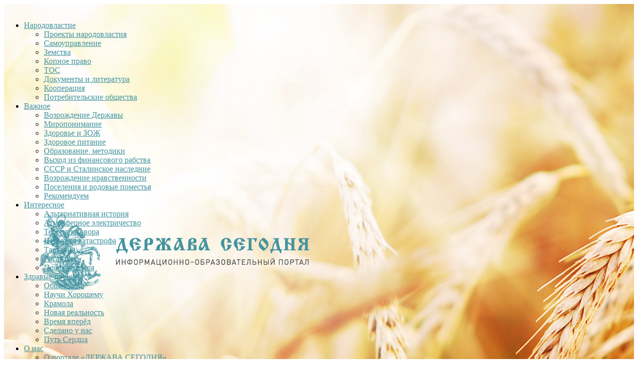

--- FILE ---
content_type: text/html; charset=UTF-8
request_url: https://derzhava-today.info/dengi-novorossii-kitajskij-sled/
body_size: 17829
content:

<!DOCTYPE html>
<html lang="ru-RU" prefix="og: http://ogp.me/ns#">
<head><link rel="stylesheet" type="text/css" href="https://derzhava-today.info/wp-content/cache/minify/c5f1c.css" media="all" />

	<meta charset="UTF-8" />
        <meta name='yandex-verification' content='6f2be417862c7574' />
	<meta name="viewport" content="width=device-width, initial-scale=1" />
	<title>Деньги Новороссии: китайский след</title>
    <link rel="pingback" href="https://derzhava-today.info/xmlrpc.php" />
        
<!-- This site is optimized with the Yoast WordPress SEO plugin v1.7.1 - https://yoast.com/wordpress/plugins/seo/ -->
<meta name="robots" content="noodp,noydir"/>
<meta name="description" content="Появление на свет денежных знаков непризнанных республик на Востоке Украины и вовсе окутано плотной пеленой тайны. Мы приоткроем ее с помощью известного коллекционера"/>
<link rel="canonical" href="https://derzhava-today.info/dengi-novorossii-kitajskij-sled/" />
<link rel="publisher" href="https://plus.google.com/+DerzhavaToday"/>
<meta property="og:locale" content="ru_RU" />
<meta property="og:type" content="article" />
<meta property="og:title" content="Деньги Новороссии: китайский след" />
<meta property="og:description" content="Появление на свет денежных знаков непризнанных республик на Востоке Украины и вовсе окутано плотной пеленой тайны. Мы приоткроем ее с помощью известного коллекционера" />
<meta property="og:url" content="https://derzhava-today.info/dengi-novorossii-kitajskij-sled/" />
<meta property="og:site_name" content="ДЕРЖАВА СЕГОДНЯ" />
<meta property="article:tag" content="Финансовая система Новороссии" />
<meta property="article:section" content="Финансы" />
<meta property="article:published_time" content="2015-11-30T10:48:55+00:00" />
<meta property="article:modified_time" content="2015-12-01T10:18:25+00:00" />
<meta property="og:updated_time" content="2015-12-01T10:18:25+00:00" />
<meta property="og:image" content="https://derzhava-today.info/wp-content/uploads/2015/11/dengi-novorossii-kitajskij-sled.jpg" />
<!-- / Yoast WordPress SEO plugin. -->

<link rel='dns-prefetch' href='//fonts.googleapis.com' />
<link rel='dns-prefetch' href='//s.w.org' />
<link rel="alternate" type="application/rss+xml" title="ДЕРЖАВА СЕГОДНЯ &raquo; Лента" href="https://derzhava-today.info/feed/" />
<link rel="alternate" type="application/rss+xml" title="ДЕРЖАВА СЕГОДНЯ &raquo; Лента комментариев" href="https://derzhava-today.info/comments/feed/" />
<link rel="shortcut icon" href="https://derzhava-today.info/favicon.ico">
<link rel="alternate" type="application/rss+xml" title="ДЕРЖАВА СЕГОДНЯ &raquo; Лента комментариев к &laquo;Деньги Новороссии: китайский след, кремлевские фонды и новые технологии&raquo;" href="https://derzhava-today.info/dengi-novorossii-kitajskij-sled/feed/" />
		<script type="text/javascript">
			window._wpemojiSettings = {"baseUrl":"https:\/\/s.w.org\/images\/core\/emoji\/2.3\/72x72\/","ext":".png","svgUrl":"https:\/\/s.w.org\/images\/core\/emoji\/2.3\/svg\/","svgExt":".svg","source":{"concatemoji":"https:\/\/derzhava-today.info\/wp-includes\/js\/wp-emoji-release.min.js?ver=5364e"}};
			!function(a,b,c){function d(a,b){var c=String.fromCharCode;l.clearRect(0,0,k.width,k.height),l.fillText(c.apply(this,a),0,0);var d=k.toDataURL();l.clearRect(0,0,k.width,k.height),l.fillText(c.apply(this,b),0,0);var e=k.toDataURL();return d===e}function e(a){var b;if(!l||!l.fillText)return!1;switch(l.textBaseline="top",l.font="600 32px Arial",a){case"flag":return!(b=d([55356,56826,55356,56819],[55356,56826,8203,55356,56819]))&&(b=d([55356,57332,56128,56423,56128,56418,56128,56421,56128,56430,56128,56423,56128,56447],[55356,57332,8203,56128,56423,8203,56128,56418,8203,56128,56421,8203,56128,56430,8203,56128,56423,8203,56128,56447]),!b);case"emoji":return b=d([55358,56794,8205,9794,65039],[55358,56794,8203,9794,65039]),!b}return!1}function f(a){var c=b.createElement("script");c.src=a,c.defer=c.type="text/javascript",b.getElementsByTagName("head")[0].appendChild(c)}var g,h,i,j,k=b.createElement("canvas"),l=k.getContext&&k.getContext("2d");for(j=Array("flag","emoji"),c.supports={everything:!0,everythingExceptFlag:!0},i=0;i<j.length;i++)c.supports[j[i]]=e(j[i]),c.supports.everything=c.supports.everything&&c.supports[j[i]],"flag"!==j[i]&&(c.supports.everythingExceptFlag=c.supports.everythingExceptFlag&&c.supports[j[i]]);c.supports.everythingExceptFlag=c.supports.everythingExceptFlag&&!c.supports.flag,c.DOMReady=!1,c.readyCallback=function(){c.DOMReady=!0},c.supports.everything||(h=function(){c.readyCallback()},b.addEventListener?(b.addEventListener("DOMContentLoaded",h,!1),a.addEventListener("load",h,!1)):(a.attachEvent("onload",h),b.attachEvent("onreadystatechange",function(){"complete"===b.readyState&&c.readyCallback()})),g=c.source||{},g.concatemoji?f(g.concatemoji):g.wpemoji&&g.twemoji&&(f(g.twemoji),f(g.wpemoji)))}(window,document,window._wpemojiSettings);
		</script>
		<style type="text/css">
img.wp-smiley,
img.emoji {
	display: inline !important;
	border: none !important;
	box-shadow: none !important;
	height: 1em !important;
	width: 1em !important;
	margin: 0 .07em !important;
	vertical-align: -0.1em !important;
	background: none !important;
	padding: 0 !important;
}
</style>










<script type="text/javascript" src="https://derzhava-today.info/wp-content/cache/minify/77c69.js"></script>



<script type='text/javascript'>
/* <![CDATA[ */
var likebtn_eh_data = {"ajaxurl":"https:\/\/derzhava-today.info\/wp-admin\/admin-ajax.php","security":"f3534c5403"};
/* ]]> */
</script>
<script type="text/javascript" src="https://derzhava-today.info/wp-content/cache/minify/1866b.js"></script>





<script type="text/javascript">
	window._wp_rp_static_base_url = 'https://wprp.zemanta.com/static/';
	window._wp_rp_wp_ajax_url = "https://derzhava-today.info/wp-admin/admin-ajax.php";
	window._wp_rp_plugin_version = '3.5.4';
	window._wp_rp_post_id = '8168';
	window._wp_rp_num_rel_posts = '4';
	window._wp_rp_thumbnails = true;
	window._wp_rp_post_title = '%D0%94%D0%B5%D0%BD%D1%8C%D0%B3%D0%B8+%D0%9D%D0%BE%D0%B2%D0%BE%D1%80%D0%BE%D1%81%D1%81%D0%B8%D0%B8%3A+%D0%BA%D0%B8%D1%82%D0%B0%D0%B9%D1%81%D0%BA%D0%B8%D0%B9+%D1%81%D0%BB%D0%B5%D0%B4%2C+%D0%BA%D1%80%D0%B5%D0%BC%D0%BB%D0%B5%D0%B2%D1%81%D0%BA%D0%B8%D0%B5+%D1%84%D0%BE%D0%BD%D0%B4%D1%8B+%D0%B8+%D0%BD%D0%BE%D0%B2%D1%8B%D0%B5+%D1%82%D0%B5%D1%85%D0%BD%D0%BE%D0%BB%D0%BE%D0%B3%D0%B8%D0%B8';
	window._wp_rp_post_tags = ['%D0%A4%D0%B8%D0%BD%D0%B0%D0%BD%D1%81%D0%BE%D0%B2%D0%B0%D1%8F+%D1%81%D0%B8%D1%81%D1%82', '%D0%A4%D0%B8%D0%BD%D0%B0%D0%BD%D1%81%D1%8B', 'alt', 'a', 'titl', 'strong'];
	window._wp_rp_promoted_content = true;
</script>
<script type="text/javascript" src="https://derzhava-today.info/wp-content/cache/minify/dd704.js"></script>


      <!-- Customizer - Saved Styles--> 
      <style type="text/css">
		a, a:visited, .kk, .share-pagination .title i{color:#4394a0;}.header-wrap{background-color:#ffffff;}.header-wrap{background-image:url(https://derzhava-today.info/wp-content/uploads/2019/04/01_header.jpg);}abbr[title], .back-to-top, .close-browse-by, .tagcloud a:hover, .comment-main .comment-reply-link{border-color:#4394a0;}.logo .description{color:#ffffff;}.ac-popular-posts .the-percentage, .slider .category, .post-thumbnail .sticky-badge, .post-format-icon, button, .contributor-posts-link, input[type="button"], input[type="reset"], input[type="submit"]{background-color:#4394a0;}.menu-main .sub-menu a{color:#4394a0;}		      </style> 
      <!-- END Customizer - Saved Styles -->
      		<style type="text/css">.recentcomments a{display:inline !important;padding:0 !important;margin:0 !important;}</style>
			<style type="text/css">.recentcomments a{display:inline !important;padding:0 !important;margin:0 !important;}</style>
<!-- Vipers Video Quicktags v6.5.2 | http://www.viper007bond.com/wordpress-plugins/vipers-video-quicktags/ -->
<style type="text/css">
.vvqbox { display: block; max-width: 100%; visibility: visible !important; float: left; 	margin: 10px 10px 10px 0; } .vvqbox img { max-width: 100%; height: 100%; } .vvqbox object { max-width: 100%; } 
</style>
<script type="text/javascript">
// <![CDATA[
	var vvqflashvars = {};
	var vvqparams = { wmode: "opaque", allowfullscreen: "true", allowscriptaccess: "always" };
	var vvqattributes = {};
	var vvqexpressinstall = "https://derzhava-today.info/wp-content/plugins/vipers-video-quicktags/resources/expressinstall.swf";
// ]]>
</script>

</head>

<body class="post-template-default single single-post postid-8168 single-format-standard">


<header id="main-header" class="header-wrap">

<div class="wrap">

	<div class="top mini-disabled">
    
    	<div class="logo">
        	<a href="https://derzhava-today.info" title="ДЕРЖАВА СЕГОДНЯ" class="logo-contents logo-image"><img src="/wp-content/uploads/2019/04/pix.png" alt="ДЕРЖАВА СЕГОДНЯ" /></a>
                        <span class="description"></span>
                    </div><!-- END .logo -->
        
                
    </div><!-- END .top -->
    
    <nav class="menu-wrap mini-disabled" role="navigation">
		<ul class="menu-main mobile-menu superfish"><li id="menu-item-22613" class="menu-item menu-item-type-custom menu-item-object-custom menu-item-has-children menu-item-22613"><a href="#">Народовластие</a>
<ul class="sub-menu">
	<li id="menu-item-22982" class="menu-item menu-item-type-taxonomy menu-item-object-category menu-item-22982"><a href="https://derzhava-today.info/samoupravlenie/narodovlastie-proekty/">Проекты народовластия</a></li>
	<li id="menu-item-22660" class="menu-item menu-item-type-taxonomy menu-item-object-category menu-item-22660"><a href="https://derzhava-today.info/samoupravlenie/">Самоуправление</a></li>
	<li id="menu-item-453" class="menu-item menu-item-type-taxonomy menu-item-object-category menu-item-453"><a title="Новости земств и объединений" href="https://derzhava-today.info/samoupravlenie/zemstva/">Земства</a></li>
	<li id="menu-item-46" class="menu-item menu-item-type-taxonomy menu-item-object-category menu-item-46"><a title="Новости копного права" href="https://derzhava-today.info/samoupravlenie/kopnoe-pravo/">Копное право</a></li>
	<li id="menu-item-5085" class="menu-item menu-item-type-taxonomy menu-item-object-category menu-item-5085"><a title="Территориальное общественное самоуправление" href="https://derzhava-today.info/samoupravlenie/tos/">ТОС</a></li>
	<li id="menu-item-22634" class="menu-item menu-item-type-post_type menu-item-object-page menu-item-22634"><a href="https://derzhava-today.info/samoupravlenie-dokumenty/">Документы и литература</a></li>
	<li id="menu-item-22617" class="menu-item menu-item-type-taxonomy menu-item-object-category menu-item-22617"><a href="https://derzhava-today.info/kooperaciya/">Кооперация</a></li>
	<li id="menu-item-5098" class="menu-item menu-item-type-taxonomy menu-item-object-category menu-item-5098"><a title="Новости и обзоры о потребительских обществах" href="https://derzhava-today.info/kooperaciya/potreb-obscchestva/">Потребительские общества</a></li>
</ul>
</li>
<li id="menu-item-22645" class="menu-item menu-item-type-custom menu-item-object-custom menu-item-has-children menu-item-22645"><a href="#">Важное</a>
<ul class="sub-menu">
	<li id="menu-item-22924" class="menu-item menu-item-type-taxonomy menu-item-object-category menu-item-22924"><a href="https://derzhava-today.info/derzhava/">Возрождение Державы</a></li>
	<li id="menu-item-5096" class="menu-item menu-item-type-taxonomy menu-item-object-category menu-item-5096"><a title="Мир который нас окружает" href="https://derzhava-today.info/miroponimanie/">Миропонимание</a></li>
	<li id="menu-item-22600" class="menu-item menu-item-type-taxonomy menu-item-object-category menu-item-22600"><a href="https://derzhava-today.info/zdorove/">Здоровье и ЗОЖ</a></li>
	<li id="menu-item-22644" class="menu-item menu-item-type-taxonomy menu-item-object-category menu-item-22644"><a href="https://derzhava-today.info/zdorove/zdorovoe-pitanie/">Здоровое питание</a></li>
	<li id="menu-item-22635" class="menu-item menu-item-type-taxonomy menu-item-object-category menu-item-22635"><a href="https://derzhava-today.info/obrazovanie/">Образование, методики</a></li>
	<li id="menu-item-22655" class="menu-item menu-item-type-taxonomy menu-item-object-category current-post-ancestor current-menu-parent current-post-parent menu-item-22655"><a href="https://derzhava-today.info/ekonomika/finansy/">Выход из финансового рабства</a></li>
	<li id="menu-item-22750" class="menu-item menu-item-type-taxonomy menu-item-object-category menu-item-22750"><a href="https://derzhava-today.info/sssr/">СССР и Сталинское наследние</a></li>
	<li id="menu-item-22780" class="menu-item menu-item-type-taxonomy menu-item-object-category menu-item-22780"><a href="https://derzhava-today.info/nravstvennost/">Возрождение нравственности</a></li>
	<li id="menu-item-22646" class="menu-item menu-item-type-taxonomy menu-item-object-category menu-item-22646"><a href="https://derzhava-today.info/poseleniya/">Поселения и родовые поместья</a></li>
	<li id="menu-item-23057" class="menu-item menu-item-type-taxonomy menu-item-object-category menu-item-23057"><a href="https://derzhava-today.info/rekomenduem/">Рекомендуем</a></li>
</ul>
</li>
<li id="menu-item-22607" class="menu-item menu-item-type-custom menu-item-object-custom menu-item-has-children menu-item-22607"><a href="#">Интересное</a>
<ul class="sub-menu">
	<li id="menu-item-22608" class="menu-item menu-item-type-taxonomy menu-item-object-category menu-item-22608"><a href="https://derzhava-today.info/bysttvor-istoriya/">Альтернативная история</a></li>
	<li id="menu-item-22609" class="menu-item menu-item-type-taxonomy menu-item-object-category menu-item-22609"><a href="https://derzhava-today.info/atmosfernoe-elektrichestvo/">Атмосферное электричество</a></li>
	<li id="menu-item-22619" class="menu-item menu-item-type-taxonomy menu-item-object-category menu-item-22619"><a href="https://derzhava-today.info/teoriya-zagovora/">Теория заговора</a></li>
	<li id="menu-item-22637" class="menu-item menu-item-type-taxonomy menu-item-object-category menu-item-22637"><a href="https://derzhava-today.info/bysttvor-istoriya/katastrofa/">Недавняя катастрофа</a></li>
	<li id="menu-item-22640" class="menu-item menu-item-type-taxonomy menu-item-object-category menu-item-22640"><a href="https://derzhava-today.info/bysttvor-istoriya/tartariya/">Тартария</a></li>
	<li id="menu-item-23192" class="menu-item menu-item-type-taxonomy menu-item-object-category menu-item-23192"><a href="https://derzhava-today.info/bysttvor-istoriya/giganty/">Гиганты</a></li>
	<li id="menu-item-22636" class="menu-item menu-item-type-taxonomy menu-item-object-category menu-item-22636"><a href="https://derzhava-today.info/ploskaya-zemlya-novosti/">Плоская Земля</a></li>
</ul>
</li>
<li id="menu-item-22687" class="menu-item menu-item-type-custom menu-item-object-custom menu-item-has-children menu-item-22687"><a href="#">Здравые проекты</a>
<ul class="sub-menu">
	<li id="menu-item-22605" class="menu-item menu-item-type-taxonomy menu-item-object-category menu-item-22605"><a href="https://derzhava-today.info/obshhee-delo/">Общее дело</a></li>
	<li id="menu-item-22615" class="menu-item menu-item-type-taxonomy menu-item-object-category menu-item-22615"><a href="https://derzhava-today.info/nauchi-horoshemu/">Научи Хорошему</a></li>
	<li id="menu-item-22604" class="menu-item menu-item-type-taxonomy menu-item-object-category menu-item-22604"><a href="https://derzhava-today.info/kramola/">Крамола</a></li>
	<li id="menu-item-22662" class="menu-item menu-item-type-taxonomy menu-item-object-category menu-item-22662"><a href="https://derzhava-today.info/valerij-ivanov/">Новая реальность</a></li>
	<li id="menu-item-23034" class="menu-item menu-item-type-taxonomy menu-item-object-category menu-item-23034"><a href="https://derzhava-today.info/vremya-vperyod/">Время вперёд</a></li>
	<li id="menu-item-22937" class="menu-item menu-item-type-taxonomy menu-item-object-category menu-item-22937"><a href="https://derzhava-today.info/sdelano-u-nas/">Сделано у нас</a></li>
	<li id="menu-item-23796" class="menu-item menu-item-type-taxonomy menu-item-object-category menu-item-23796"><a href="https://derzhava-today.info/put-serdtsa/">Путь Сердца</a></li>
</ul>
</li>
<li id="menu-item-22589" class="menu-item menu-item-type-custom menu-item-object-custom menu-item-has-children menu-item-22589"><a href="#">О нас</a>
<ul class="sub-menu">
	<li id="menu-item-22590" class="menu-item menu-item-type-post_type menu-item-object-page menu-item-22590"><a href="https://derzhava-today.info/portal-derzhava-segodnya/">О портале «ДЕРЖАВА СЕГОДНЯ»</a></li>
	<li id="menu-item-22591" class="menu-item menu-item-type-post_type menu-item-object-page menu-item-22591"><a href="https://derzhava-today.info/spravka/">Справочная информация</a></li>
	<li id="menu-item-22984" class="menu-item menu-item-type-custom menu-item-object-custom menu-item-22984"><a href="/wp-login.php?action=register">Регистрация</a></li>
	<li id="menu-item-22985" class="menu-item menu-item-type-custom menu-item-object-custom menu-item-22985"><a href="/wp-admin/post-new.php">Добавить статью</a></li>
	<li id="menu-item-22983" class="menu-item menu-item-type-custom menu-item-object-custom menu-item-22983"><a target="_blank" href="https://feedburner.google.com/fb/a/mailverify?uri=derzhava-today&#038;loc=ru_RU">Подписка по почте</a></li>
</ul>
</li>
<li id="menu-item-22572" class="menu-item menu-item-type-custom menu-item-object-custom menu-item-22572"><a href="/wp-login.php">Вход</a></li>
</ul>        
        <a href="#" class="mobile-menu-button"><i class="fa fa-bars"></i> </a>
                <a href="#" class="search-button"><i class="fa fa-search"></i> </a>
        
        <ul class="header-social-icons clearfix">
															<li><a href="https://derzhava-today.info/feed/" class="social-btn right rss"><i class="fa fa-rss"></i> </a></li>
        </ul><!-- END .header-social-icons -->
        
        <div class="search-wrap nobs">
        	<form role="search" id="header-search" method="get" class="search-form" action="https://derzhava-today.info/">
            	<input type="submit" class="search-submit" value="Поиск" />
            	<div class="field-wrap">
					<input type="search" class="search-field" placeholder="введите ключевые слова ..." value="" name="s" title="Искать:" />
				</div>
			</form>
        </div><!-- END .search-wrap -->
        
    </nav><!-- END .menu-wrap -->
    
</div><!-- END .wrap -->

</header><!-- END .header-wrap -->


<div class="wrap mini-disabled" id="content-wrap">


<section class="container mini-disabled clearfix">

	
    
    
    <div class="wrap-template-1 clearfix">
    
    <section class="content-wrap clearfix" role="main">
    
    	<section class="posts-wrap single-style-template-1 clearfix">
        
        
<article id="post-8168" class="single-template-1 clearfix post-8168 post type-post status-publish format-standard has-post-thumbnail hentry category-finansy tag-finansovaya-sistema-novorossii">
	<div class="post-content">
		    	<h1 class="title">Деньги Новороссии: китайский след, кремлевские фонды и новые технологии</h1>        <header class="details clearfix">
        	<time class="detail left index-post-date" datetime="2015-11-30">Ноя 30, 2015</time>
        				<span class="detail left index-post-author"><em>от</em> <a href="https://derzhava-today.info/author/puzooo/" title="Записи Тор" rel="author">Тор</a> (<i>1,11</i>)</span>
			<span class="detail left index-post-category"><em>в</em> <a href="https://derzhava-today.info/ekonomika/finansy/" title="Просмотреть все сообщения Финансы" >Финансы</a></span>
        </header><!-- END .details -->
        		<div class="single-content">
			<p><a href="https://derzhava-today.info/wp-content/uploads/2015/11/dengi-novorossii-kitajskij-sled.jpg" rel="lightbox[8168]"><img class="aligncenter wp-image-8171 size-full" title="Деньги Новороссии" src="https://derzhava-today.info/wp-content/uploads/2015/11/dengi-novorossii-kitajskij-sled.jpg" alt="Деньги Новороссии: китайский след, кремлевские фонды и новые технологии" width="1000" height="620" srcset="https://derzhava-today.info/wp-content/uploads/2015/11/dengi-novorossii-kitajskij-sled.jpg 1000w, https://derzhava-today.info/wp-content/uploads/2015/11/dengi-novorossii-kitajskij-sled-300x186.jpg 300w" sizes="(max-width: 1000px) 100vw, 1000px" /></a></p>
<p>Фото купюр от руководителя</p>
<p>[nggallery id=&#187;8&#8243;]</p>
<p>Процесс рождения денег, особенно бумажных, всегда полон тайн и недомолвок. И это вполне понятно, ведь речь идет не просто об изготовлении эквивалента стоимости товара. Банкноты &#8212; защищенная продукция, к появлению которой криминальный элемент всегда проявлял повышенный интерес.</p>
<p>А появление на свет денежных знаков непризнанных республик на Востоке Украины и вовсе окутано плотной пеленой тайны. Мы приоткроем ее с помощью известного коллекционера, автора первого капитального исследования по истории банкнот СНГ Дмитрия Загоренко.</p>
<p>Наш собеседник принимал, да и в настоящее время тоже принимает, самое активное участие в процессе создания денежных знаков Новороссии. Поэтому первый вопрос, естественно, будет касаться этой темы. А также мы поговорим о продолжении издания реестра банкнот СНГ и других проектах Дмитрия Загоренко.</p>
<p><strong>— Почему возникла идея расчетных знаков Новороссии? Не Донецкой или Луганской республик, не Донецко-Луганской федерации, а именно Новороссии, некоего геополитического проекта без конкретных границ?</strong></p>
<p>— Вообще, по своей сути эмитентом расчетных знаков являлся на то время создаваемый ЦРБ ДНР. На момент разработки дизайна было точно известно, что название банка будет &#171;Центральный Республиканский Банк&#187;, а государственная принадлежность не была ясна &#8212; то ли это будет &#171;ЦРБ ДНР&#187;, то ли &#171;ЦРБ Новороссии&#187;. Поэтому от указания полного имени эмитента пришлось воздержаться.</p>
<p>Слово &#171;Новороссия&#187; на реверсе знака &#8212; это скорей девиз, а не указание государственного образования. Изначально планировался выпуск в обращение знаков только на территории ДНР с возможностью расширения в будущем на Луганск.</p>
<p>Со стороны Луганска активной поддержкой проекта занимался Алексей Мозговой. Обсуждалась возможность задействования в будущем Луганского патронного завода для производства собственных монет. Так что, именно эти знаки корректней было бы назвать &#171;расчетными знаками ДНР&#187;. Собственно, от одного из вариантов дизайна знаков (с изображением монумента &#171;Слава Шахтерскому труду&#187; и здания Республиканской библиотеки в Донецке) пришлось отказаться также из-за планируемого &#171;присоединения&#187; к проекту Луганщины.</p>
<p><strong>— В СМИ было опубликовано много самой разноплановой информации о том, где и как создавались расчетные знаки. Их якобы печатали в Китае и деньги были выделены из секретных фондов Кремля. Даже называлась сумма – 1 миллион рублей. Как на самом деле обстояли дела?</strong></p>
<p>— Никакого Китая, конечно же, не было. Это был необходимый для того времени вброс для того, чтобы &#171;замести следы&#187;. На первом этапе обсуждалась возможность печати в Чехии или России. После вежливого отказа известного предприятия (&#171;У нас оборудование импортное, обстановка такая&#8230; Нельзя. Сами должны понимать&#8230;&#187;) нас направили на малоизвестную фабрику в краю снегов и морозов. Название предприятия присутствует на самих знаках, внимательный глаз найдет. Я не имел отношения к финансовым расчетам по проекту, но могу с уверенностью сказать, что одного миллиона точно не хватило бы, даже с учетом того, что для фабрики это был скорее &#171;гуманитарный заказ&#187;.</p>
<p>Про &#171;секретные фонды Кремля&#187; &#8212; смешно. Слухи встречал разные, один абсурдней другого. Их авторы могли бы и подсчитать, что вымышленная ими сумма в один миллион рублей для бюджета РФ это даже не пыль. Это стоимость однокомнатной квартиры без ремонта. Для ее приобретения не нужно создавать &#171;секретные фонды Кремля&#187;.</p>
<p><strong>— Какой должна быть линейка номиналов?</strong></p>
<p>— Полный планировавшийся номинальный ряд расчетных знаков включал 10 номиналов: 1, 10, 20, 50 копеек и 1, 5, 10, 25, 50, 100 &#171;условных рублей&#187;.</p>
<p><strong>— И под какой курс в привязке к какой валюте она рассчитывалась?</strong></p>
<p>— В том и суть, что никаких привязок ни к каким валютам не планировалось. Непризнанность республики давала шанс к неограниченной свободе действий и формированию собственной финансовой системы, полностью независимой от доллара. Хотя как раз громкие попытки создания этой системы в итоге и погубили проект.</p>
<p>Далеки от правды и слухи о привязке знаков к золоту. Текущая стоимость грамма золота использовалась лишь как эквивалент первоначального достоинства знаков. Достоинство 1 расчетного знака при введении в обращение должно было равняться стоимости 0,1 грамма золота (в районе 3,7 долларов на то время).</p>
<p><strong>— А почему из всей линейки номиналов отпечатали только три &#8212; 5, 25 и 100 рублей?</strong></p>
<p>— Всё просто &#8212; не успели. Планировалось к 20-му декабря 2014-го завезти хоть какое-то количество готовых знаков и запустить процесс выдачи населению. Готовились плакаты с разъяснением, описанием средств защиты. Руководитель проекта принял решение печатать сначала эти три номинала. Первыми были отпечатаны сотки, потом четвертаки и пятерки. Когда я покидал производство должна была пойти печать единичек, но вживую я их так и не увидел.</p>
<p><strong>— В свое время было представлено несколько вариантов дизайна расчетных знаков. Почему был выбран этот достаточно лаконичный и, на мой взгляд, не самый удачный?</strong></p>
<p>— Само собой, мне бы хотелось, чтоб был реализован проект полноценных донецких рублей с Артёмом, Прокофьевым, Куинджи, но чиновники решили по-другому. Во-первых, начался бардак, связанный с портретами на банкнотах. &#171;Левым&#187; не понравилось размещение портрета Джона Юза, &#171;правые&#187; критиковали за Артёма, &#171;центристы&#187; вообще хотели российские рубли и так далее.<br />
Я же руководствовался не политической оценкой деятельности персонажей банкнот, а известностью земляков, их вкладом в становление и развитие Донбасса. В итоге получил установку на купонный тип, так чтобы у населения было ощущение временности хождения этих денег. Обращение знаков планировалось на короткий период (6-8 месяцев). За это время должны были быть подготовлены полноценные денежные знаки.</p>
<p><strong>— Кто автор проекта копеек и рублей?</strong></p>
<p>— Ответственность за дизайн знаков была полностью на мне. Удалось разработать макеты, практически полностью подготовленные к печати. Ошибки в разработке сводились к незнанию технических требований производства, например, некорректная толщина линий рисунков, узкая область ирисовой сетки и так далее. Дорабатывал макеты под технические стандарты производства один из дизайнеров фабрики.</p>
<p><strong>— Почему в серийных номерах расчетных знаков Новороссии присутствуют буквы латинского алфавита? С чем это связано?</strong></p>
<p>— Для обозначения серий использовались только буквы старославянского алфавита, при чём только имеющие числовое значение (например, Б не включена в список литер серий). Первая буква серии обозначала номинал (по порядку от 1 копейки до 100 &#171;условных рублей&#187;), вторая буква &#8212; порядковый номер тиража номинала в миллионах. Так, например, по серии SB можно было бы определить, что серия соответствует знаку достоинством 5 &#171;условных рублей&#187; из второго миллиона тиража.</p>
<p><strong>— В СМИ писалось, что знаки будут иметь 9 средств защиты от подделок. На тех, что отпечатаны, их всего три. Почему?</strong></p>
<p>— На самом деле на знаках 7 видимых средств защиты:<br />
1). Водяной знак;<br />
2). Защитные волокна;<br />
3). Микротекст;<br />
4). УФ-надпечатка;<br />
5). ИК-надпечатка;<br />
6). Ирисовая печать;<br />
7). Оптиграмма.<br />
Присутствуют также защитные средства экспертного уровня, графические ловушки и так далее.</p>
<p><strong>— Оптиграмма – это абсолютно новая технология защиты, насколько мне известно. Расскажите о ней, кто и когда ее создал, использовалась ли она на других банкнотах и денежных знаках?</strong></p>
<p>— Да. Это собственная разработка технологов фабрики. Ранее в банкнотном деле не использовалась, хотя штука очень серьёзная и практически не взламываемая. Оптиграмма расположена под серийным номером знака, внешне выглядит как хаотичный набор черточек и точек. При наложении на оптиграмму специального ключа проявляется шестизначный секретный номер знака. Производитель предоставил заказчику таблицу соответствий серийных номеров секретным номерам. Также мы получили определенное количество ключей, которые должны были быть распределены по филиалам ЦРБ, почтовым отделениям, крупным предприятиям.</p>
<p><strong>— Займут ли расчетные знаки Новороссии место в новом издании «Реестра банкнот стран СНГ и Балтии»?</strong></p>
<p>— Нет. В &#171;Реестре&#187; каталогизируются исключительно бумажные денежные знаки, находящиеся или находившиеся в реальном обращении. Также, в отдельных приложениях к главам каталога описываются невыпущенные в обращение денежные знаки, но я не могу создать главу Новороссии или ДНР, так как республика не имела собственной валюты в обращение. По той же причине в &#171;Реестре&#187; не может быть глав Абхазии и Осетии. Если же собственная валюта появится &#8212; непременно будет и глава, и описание невыпущенных знаков.</p>
<p><strong>— А когда планируется выход следующего издания?</strong></p>
<p>— В настоящее время работаю над подготовкой к печати второго издания &#171;Реестра&#187; полностью на английском языке (по массовым пожеланиям &#171;иностранных трудящихся&#187;). В нем не будет кардинальных изменений, лишь дополнения по новинкам, выпущенным со дня издания первого &#171;Реестра&#187; (с сентября 2012-го) по наши дни.</p>
<p><strong>— Учитывая, что в странах бывшего СССР каждый год появляются новые выпуски банкнот, Вы не задумывались над тем, чтобы сделать выход Реестра регулярным, как у изданий Краузе Паблишерз, посвященных бумажным деньгам?</strong></p>
<p>— Я считаю вполне достаточным и оправданным выпуск новых изданий &#171;Реестра&#187; каждые 3-4 года. А вот идею по запуску некоего дайджеста, мини-журнала по бонистике постсоветского пространства продумываю. Постоянно появляются сведения, которые не подходят для формата &#171;Реестра&#187;, а для дайджеста были бы в самый раз. Плюс различные находки, исследования. Не только собственные, а и друзей и коллег. Думаю, это было бы интересное регулярное дополнение к основному изданию &#171;Реестра&#187;.</p>
<p><strong>— Как появилась идея создать «Реестр?». Что не устраивало в уже имевшихся изданиях по бумажным деньгам стран СНГ и Балтии?</strong></p>
<p>— Да, по сути, их имеющихся и не было. Был ценник конкретного интернет-магазина со случайным набором данных и попытка собрать в одну книгу все статьи из интернета, которые содержали огромное количество ошибок и противоречили друг другу. Для меня тема бонистики постсоветского пространства была свободной нишей.</p>
<p><strong>— Сколько времени заняла работа &#8212; от идеи до готовой книги?</strong></p>
<p>— Трудно сказать по срокам&#8230; Изначально я составлял &#171;Реестр&#187; для себя, для собственного ежедневного пользования. Когда материалы стали вырисовываться в нечто большее, чем просто личная информация &#8212; решил издавать в виде книги. Сама верстка, упорядочивание информации заняли 2-3 месяца. Больше времени уходило на поиск контактов и общение с сотрудниками нацбанков, участниками процесса создания и выпуска денежных знаков.</p>
<p><strong>— Вы довольны полученным результатом? Не возникло желания взять и все исправить, переделать, сделать еще лучше?</strong></p>
<p>— На время выпуска первого &#171;Реестра&#187; был доволен. Сейчас &#8212; нет с приставкой &#171;совсем&#187;. Появилось огромное количество новых материалов, раскрыто немалое количество &#171;секретов&#187;, пришло понимание как должен выглядеть идеальный каталог. Поэтому попутно готовлю новую версию &#171;Реестра&#187;, которая будет состоять из семи книг. В одну, даже огромную книгу никак не поместить всё, что есть. Например, книга по одной только Украине сейчас насчитывает порядка 700 страниц. Когда выпущу это семикнижие &#8212; не знаю. Наверное, через несколько лет.</p>
<p><strong>— В Реестре анонсировался старт онлайн-версии реестра, однако сайт так и не появился. Что стало причиной? Есть ли какой-то другой проект вместо этого, которым Вы сейчас занимаетесь?</strong></p>
<p>— В процессе разработки пришло иное видение проекта &#8212; более глобальное. &#171;Реестр&#187; полностью интегрирован в новый проект &#8212; Банкнотер. На базе Банкнотера удалось реализовать многие задумки &#8212; развернутый Каталог, объединение Каталога и Маркета, множество других сервисов и инструментов. Появилась возможность отслеживания конкретных разновидностей, пересмотрен подход к учету и фиксированию серий (теперь они подтверждаются сканами вместо простой отметки в Excel). В двух словах сложно перечислить, сейчас бета-версия проекта находится в стадии тестирования и доработки. В следующем году запустим проект полноценно.</p>
<p><strong>— Помогает ли в работе над новым изданием реестра общение на форуме Бонистика-Клуб? И насколько этот ресурс полезен для Вас как автора-исследователя? Удалось ли с помощью членов Бонистика-Клуб сделать какие-то новые открытия, получить уникальную информацию?</strong></p>
<p>— Безусловно. В Клубе много друзей и коллег, помогавших и помогающих информацией, собственными исследованиями-расследованиями. Огромное им за это спасибо!</p>
<p>Беседовал Дмитрий Zbeer Невмывако, специально для сайта <a href="http://www.bonistika.net/library.php?par=3&amp;id=616#prettyPhoto" target="_blank" rel="nofollow" >Бонистика-Клуб</a></p>
<p class="bawpvc-ajax-counter" data-id="8168"><i><small><strong>Просмотры</strong>: 922</small></i></p>
<div class="likebtn_container" style=""><!-- LikeBtn.com BEGIN --><span class="likebtn-wrapper"  data-identifier="post_8168"  data-site_id="54b01afe3866e1857525cb6b"  data-theme="greenred"  data-bg_c_v=""  data-lang="ru"  data-show_like_label="false"  data-dislike_enabled="false"  data-icon_dislike_show="false"  data-voting_cancelable="false"  data-addthis_service_codes="vk,odnoklassniki_ru,facebook,telegram,twitter,preferred_1,preferred_2,compact"  data-share_size="large"  data-rich_snippet="true"  data-i18n_unlike_tooltip="Вам понравилось"  data-style=""  data-unlike_allowed=""  data-show_copyright=""  data-item_url="https://derzhava-today.info/dengi-novorossii-kitajskij-sled/"  data-item_title="Деньги Новороссии: китайский след, кремлевские фонды и новые технологии"  data-item_image="https://derzhava-today.info/wp-content/uploads/2015/11/dengi-novorossii-kitajskij-sled.jpg"  data-item_date="2015-11-30T10:48:55+00:00"  data-engine="WordPress"  data-plugin_v="2.6.40"  data-prx="https://derzhava-today.info/wp-admin/admin-ajax.php?action=likebtn_prx"  data-event_handler="likebtn_eh" ></span><!-- LikeBtn.com END --><br/><br/><br/></div>
<div class="wp_rp_wrap  wp_rp_vertical" id="wp_rp_first"><div class="wp_rp_content"><h3 class="related_post_title">Рекомендуемые статьи</h3><ul class="related_post wp_rp"><li data-position="0" data-poid="in-9576" data-post-type="none" ><a href="https://derzhava-today.info/dengi-novorossii-zhdut-svoego-chasa/" class="wp_rp_thumbnail"><img src="https://derzhava-today.info/wp-content/uploads/2015/12/dengi-novorossii-kupyury-11-150x150.jpg" alt="Деньги Новороссии. Новые подробности" width="150" height="150" /></a><a href="https://derzhava-today.info/dengi-novorossii-zhdut-svoego-chasa/" class="wp_rp_title">Деньги Новороссии. Новые подробности</a></li><li data-position="1" data-poid="in-4102" data-post-type="none" ><a href="https://derzhava-today.info/v-kontekste-efir-24-03-2015/" class="wp_rp_thumbnail"><img src="https://derzhava-today.info/wp-content/uploads/2015/03/v-kontekste-efir-24-03-2015-150x150.jpg" alt="В КОНТЕКСТЕ. Эфир от 24.03.2015 (Еловацкий, Полудёнов)" width="150" height="150" /></a><a href="https://derzhava-today.info/v-kontekste-efir-24-03-2015/" class="wp_rp_title">В КОНТЕКСТЕ. Эфир от 24.03.2015 (Еловацкий, Полудёнов)</a></li><li data-position="2" data-poid="in-3951" data-post-type="none" ><a href="https://derzhava-today.info/finansovaya-sistema-novorossii-sait/" class="wp_rp_thumbnail"><img src="https://derzhava-today.info/wp-content/uploads/2015/03/finansovaya-sistema-novorossii-150x150.jpg" alt="Финансовая система Новороссии — официальный сайт" width="150" height="150" /></a><a href="https://derzhava-today.info/finansovaya-sistema-novorossii-sait/" class="wp_rp_title">Финансовая система Новороссии — официальный сайт</a></li><li data-position="3" data-poid="in-3299" data-post-type="none" ><a href="https://derzhava-today.info/finansovaya-sistema-novorossii-chrezvychajno-vynuzhdennaya-neobxodimost/" class="wp_rp_thumbnail"><img src="https://derzhava-today.info/wp-content/uploads/2015/02/finansovaya-sistema-novorossii-150x150.jpg" alt="Финансовая система Новороссии – чрезвычайно вынужденная необходимость" width="150" height="150" /></a><a href="https://derzhava-today.info/finansovaya-sistema-novorossii-chrezvychajno-vynuzhdennaya-neobxodimost/" class="wp_rp_title">Финансовая система Новороссии – чрезвычайно вынужденная необходимость</a></li></ul></div></div>
<div class="post-tags-wrap clearfix"><strong>Метки:</strong> <span><a href="https://derzhava-today.info/tag/finansovaya-sistema-novorossii/" rel="tag">Финансовая система Новороссии</a></span></div>		</div><!-- END .single-content -->
	</div><!-- END .post-content -->
</article><!-- END #post-8168 .post-template-1 -->
        
        </section><!-- END .posts-wrap -->
        
                
        
<section id="comments" class="comments-area">

	
		<div id="respond" class="comment-respond">
		<h3 id="reply-title" class="comment-reply-title">Добавить комментарий <small><a rel="nofollow" id="cancel-comment-reply-link" href="/dengi-novorossii-kitajskij-sled/#respond" style="display:none;">Отменить ответ</a></small></h3><p class="must-log-in">Для отправки комментария вам необходимо <a href="https://derzhava-today.info/wp-login.php?redirect_to=https%3A%2F%2Fderzhava-today.info%2Fdengi-novorossii-kitajskij-sled%2F">авторизоваться</a>.</p>	</div><!-- #respond -->
	
</section><!-- END #comments -->

        
    </section><!-- END .content-wrap -->
    
    
<section class="sidebar posts-sidebar clearfix">
	<aside id="nav_menu-7" class="side-box clearfix widget widget_nav_menu"><div class="sb-content clearfix"><div class="menu-right-menu-short-container"><ul id="menu-right-menu-short" class="menu"><li id="menu-item-22911" class="menu-item menu-item-type-custom menu-item-object-custom menu-item-22911"><a href="/wp-admin/post-new.php">Добавить статью</a></li>
<li id="menu-item-22803" class="article-button menu-item menu-item-type-custom menu-item-object-custom menu-item-22803"><a target="_blank" href="https://zc.vg/Gbcff">Подписка по почте</a></li>
</ul></div></div></aside><!-- END .sidebox .widget --><aside id="ac_social_buttons_widget-3" class="side-box clearfix widget ac-social-buttons-widget"><div class="sb-content clearfix"><h3 class="sidebar-heading">Держава в соцсетях</h3>        
        <ul class="sidebar-social clearfix">
        	<li class="alignleft"><a href="https://vk.com/derzhavatoday" class="social-btn vk" target="_blank">ВКонтакте<i class="fa fa-vk"></i> </a></li><li class="alignright"><a href="https://www.facebook.com/%D0%94%D0%B5%D1%80%D0%B6%D0%B0%D0%B2%D0%B0-%D0%A1%D0%B5%D0%B3%D0%BE%D0%B4%D0%BD%D1%8F-104135054450240/" class="social-btn facebook" target="_blank">Facebook<i class="fa fa-facebook"></i> </a></li><li class="alignleft"><a href="https://ok.ru/derzhavatoday" class="social-btn odnoklassniki" target="_blank">ОК<i class="fa fa-odnoklassniki"></i> </a></li><li class="alignright"><a href="https://t.me/derzhava_today" class="social-btn telegram" target="_blank">Телеграм<i class="fa fa-telegram"></i> </a></li>        </ul>
        
        </div></aside><!-- END .sidebox .widget --><aside id="ac_featured_posts_widget-4" class="side-box clearfix widget ac_featured_posts_widget"><div class="sb-content clearfix"><h3 class="sidebar-heading">Держава рекомендует</h3>		<ul class="ac-featured-posts">
						<li id="featured-post-1">
				<figure class="thumbnail">
					<a href="https://derzhava-today.info/stiven-kovi-navyk-1-proaktivnost/" title="Далее">
						<img width="638" height="368" src="https://derzhava-today.info/wp-content/uploads/2015/11/kovi-7-navykov-vysokoeffektivnyh-ludey-638x368.jpg" class="attachment-ac-sidebar-featured size-ac-sidebar-featured wp-post-image" alt="" />					</a>
					<figcaption class="details">
												<a href="https://derzhava-today.info/stiven-kovi-navyk-1-proaktivnost/" class="title" rel="bookmark">7 навыков высокоэффективных людей. Навык 1. Проактивность</a>						<a href="https://derzhava-today.info/stiven-kovi-navyk-1-proaktivnost/" title="Далее" class="read-more"></a>
					</figcaption>
				</figure>
			</li>
						<li id="featured-post-2">
				<figure class="thumbnail">
					<a href="https://derzhava-today.info/pyat-neizvestnyih-faktov-o-staline/" title="Далее">
						<img width="638" height="368" src="https://derzhava-today.info/wp-content/uploads/2017/01/pyat-neizvestnyih-faktov-o-staline-638x368.jpg" class="attachment-ac-sidebar-featured size-ac-sidebar-featured wp-post-image" alt="" />					</a>
					<figcaption class="details">
												<a href="https://derzhava-today.info/pyat-neizvestnyih-faktov-o-staline/" class="title" rel="bookmark">Пять Неизвестных Фактов о Сталине (Антифейк)</a>						<a href="https://derzhava-today.info/pyat-neizvestnyih-faktov-o-staline/" title="Далее" class="read-more"></a>
					</figcaption>
				</figure>
			</li>
						<li id="featured-post-3">
				<figure class="thumbnail">
					<a href="https://derzhava-today.info/tartaria-turksky-sled/" title="Далее">
						<img width="638" height="368" src="https://derzhava-today.info/wp-content/uploads/2020/01/2020-01-22_12-22-29-638x368.png" class="attachment-ac-sidebar-featured size-ac-sidebar-featured wp-post-image" alt="" />					</a>
					<figcaption class="details">
												<a href="https://derzhava-today.info/tartaria-turksky-sled/" class="title" rel="bookmark">Тартария. Сенсационные подробности. Тюркский след</a>						<a href="https://derzhava-today.info/tartaria-turksky-sled/" title="Далее" class="read-more"></a>
					</figcaption>
				</figure>
			</li>
						<li id="featured-post-4">
				<figure class="thumbnail">
					<a href="https://derzhava-today.info/turin-obschina-tehnologii-proizvodstva/" title="Далее">
						<img width="638" height="368" src="https://derzhava-today.info/wp-content/uploads/2015/12/turin-obschina-tehnologii-proizvodstva-638x368.jpg" class="attachment-ac-sidebar-featured size-ac-sidebar-featured wp-post-image" alt="" />					</a>
					<figcaption class="details">
												<a href="https://derzhava-today.info/turin-obschina-tehnologii-proizvodstva/" class="title" rel="bookmark">Возрождение Руси: община, технологии, малые производства. Глеб Тюрин.</a>						<a href="https://derzhava-today.info/turin-obschina-tehnologii-proizvodstva/" title="Далее" class="read-more"></a>
					</figcaption>
				</figure>
			</li>
						<li id="featured-post-5">
				<figure class="thumbnail">
					<a href="https://derzhava-today.info/razrushenie-ada-i-vosstanovlenie-ego-lev-tolstoj/" title="Далее">
						<img width="638" height="368" src="https://derzhava-today.info/wp-content/uploads/2016/07/razrushenie-ada-i-vosstanovlenie-ego-lev-tolstoj-638x368.jpg" class="attachment-ac-sidebar-featured size-ac-sidebar-featured wp-post-image" alt="" />					</a>
					<figcaption class="details">
												<a href="https://derzhava-today.info/razrushenie-ada-i-vosstanovlenie-ego-lev-tolstoj/" class="title" rel="bookmark">Разрушение ада и восстановление его. Лев Толстой</a>						<a href="https://derzhava-today.info/razrushenie-ada-i-vosstanovlenie-ego-lev-tolstoj/" title="Далее" class="read-more"></a>
					</figcaption>
				</figure>
			</li>
					</ul>
		<div class="clearfix">
			<a href="/rekomenduem/">Ещё...</a>
		</div>
		</div></aside><!-- END .sidebox .widget --><aside id="custom_html-3" class="widget_text side-box clearfix widget widget_custom_html"><div class="widget_text sb-content clearfix"><h3 class="sidebar-heading">Держава ВКонтакте</h3><div class="textwidget custom-html-widget"><script type="text/javascript" src="https://derzhava-today.info/wp-content/cache/minify/5877f.js"></script>


<!-- VK Widget -->
<div id="vk_groups"></div>
<script type="text/javascript">
VK.Widgets.Group("vk_groups", {mode: 4, width: "300", height: "400", color3: '4394A0'}, 84515771);
</script></div></div></aside><!-- END .sidebox .widget --><!-- END Sidebar Widgets -->
</section><!-- END .sidebar -->    
    </div><!-- END .wrap-template-1 -->
    
</section><!-- END .container -->

				<footer id="main-footer" class="footer-wrap mini-disabled clearfix">
    		<aside class="footer-credits">
        		<a href="/" title="Держава Сегодня" rel="nofollow" class="blog-title">&copy; ДЕРЖАВА СЕГОДНЯ, 2026</a>
            	                                <span class="theme-author" style="border-bottom:0">
                    <a href="/reiting-avtorov/">Рейтинг авторов</a> | <a href="/type/video">Видео</a> | <a href="/dokumenty/">Документы</a>
                </span>

                <strong class="copyright"><a href="/cdn-cgi/l/email-protection" class="__cf_email__" data-cfemail="97fef9f1f8d7f3f2e5edfff6e1f6bae3f8f3f6eeb9fef9f1f8">[email&#160;protected]</a></strong>
        		<span class="theme-author">
            	    <a href="https://feedburner.google.com/fb/a/mailverify?uri=derzhava-today&amp;loc=ru_RU" target="_blank" rel="nofollow">Подписаться на новости</a>
            	</span>
            	                        	</aside><!-- END .footer-credits -->
			<a href="#" class="back-to-top"><i class="fa fa-angle-up"></i> </a>
		</footer><!-- END .footer-wrap -->
    
    </div><!-- END .wrap -->
    
        <!-- LikeBtn.com BEGIN -->
    <script data-cfasync="false" src="/cdn-cgi/scripts/5c5dd728/cloudflare-static/email-decode.min.js"></script><script type="text/javascript">var likebtn_wl = 1; (function(d, e, s) {a = d.createElement(e);m = d.getElementsByTagName(e)[0];a.async = 1;a.src = s;m.parentNode.insertBefore(a, m)})(document, 'script', '//w.likebtn.com/js/w/widget.js'); if (typeof(LikeBtn) != "undefined") { LikeBtn.init(); }</script>
    <!-- LikeBtn.com END -->
            <script type='text/javascript'>
/* <![CDATA[ */
var JQLBSettings = {"fitToScreen":"1","resizeSpeed":"400","displayDownloadLink":"1","navbarOnTop":"0","loopImages":"","resizeCenter":"","marginSize":"0","linkTarget":"_blank","help":"","prevLinkTitle":"\u041d\u0430\u0437\u0430\u0434","nextLinkTitle":"\u0412\u043f\u0435\u0440\u0451\u0434","prevLinkText":"\u00ab \u041d\u0430\u0437\u0430\u0434","nextLinkText":"\u0412\u043f\u0435\u0440\u0451\u0434 \u00bb","closeTitle":"\u0417\u0430\u043a\u0440\u044b\u0442\u044c","image":" ","of":" \u0438\u0437 ","download":" \u00a0\u0421\u043a\u0430\u0447\u0430\u0442\u044c"};
/* ]]> */
</script>






<script type="text/javascript" src="https://derzhava-today.info/wp-content/cache/minify/0b697.js"></script>

<script>
jQuery( document ).ready( function($) {
	$('.bawpvc-ajax-counter').each( function( i ) {
		var $id = $(this).data('id');
		var t = this;
		var n = 1;
		$.get('https://derzhava-today.info/wp-admin/admin-ajax.php?action=bawpvc-ajax-counter&p='+$id+'&n='+n, function( html ) {
			$(t).html( html );
		})
	});
});
</script>

    <!--<a id="donate" href="http:///podderzhat-proekty/" title="Поддержать проект"></a> -->

    <!-- Yandex.Metrika counter --> <script type="text/javascript" > (function(m,e,t,r,i,k,a){m[i]=m[i]||function(){(m[i].a=m[i].a||[]).push(arguments)}; m[i].l=1*new Date();k=e.createElement(t),a=e.getElementsByTagName(t)[0],k.async=1,k.src=r,a.parentNode.insertBefore(k,a)}) (window, document, "script", "https://mc.yandex.ru/metrika/tag.js", "ym"); ym(54533857, "init", { clickmap:true, trackLinks:true, accurateTrackBounce:true }); </script> <noscript><div><img src="https://mc.yandex.ru/watch/54533857" style="position:absolute; left:-9999px;" alt="" /></div></noscript> <!-- /Yandex.Metrika counter -->

<script defer src="https://static.cloudflareinsights.com/beacon.min.js/vcd15cbe7772f49c399c6a5babf22c1241717689176015" integrity="sha512-ZpsOmlRQV6y907TI0dKBHq9Md29nnaEIPlkf84rnaERnq6zvWvPUqr2ft8M1aS28oN72PdrCzSjY4U6VaAw1EQ==" data-cf-beacon='{"version":"2024.11.0","token":"6b0f6729ffea48058068d5105291ff70","r":1,"server_timing":{"name":{"cfCacheStatus":true,"cfEdge":true,"cfExtPri":true,"cfL4":true,"cfOrigin":true,"cfSpeedBrain":true},"location_startswith":null}}' crossorigin="anonymous"></script>
</body>
</html>
<!-- Performance optimized by W3 Total Cache. Learn more: https://www.w3-edge.com/products/

Page Caching using disk: enhanced
Minified using disk
Database Caching 16/79 queries in 0.152 seconds using disk

 Served from: derzhava-today.info @ 2026-01-04 13:19:22 by W3 Total Cache -->

--- FILE ---
content_type: application/javascript; charset=UTF-8
request_url: https://wi.likebtn.com/w/i/?s=%7B%22h%22%3A%22derzhava-today.info%22%2C%22s%22%3A%2254b01afe3866e1857525cb6b%22%2C%22i%22%3A%5B%226169db01cfc5%22%5D%7D&lb=lb_json
body_size: -309
content:
lb_json({"p":4,"di":false,"e":"","is":[{"ha":"6169db01cfc5","l":27,"d":0}]})